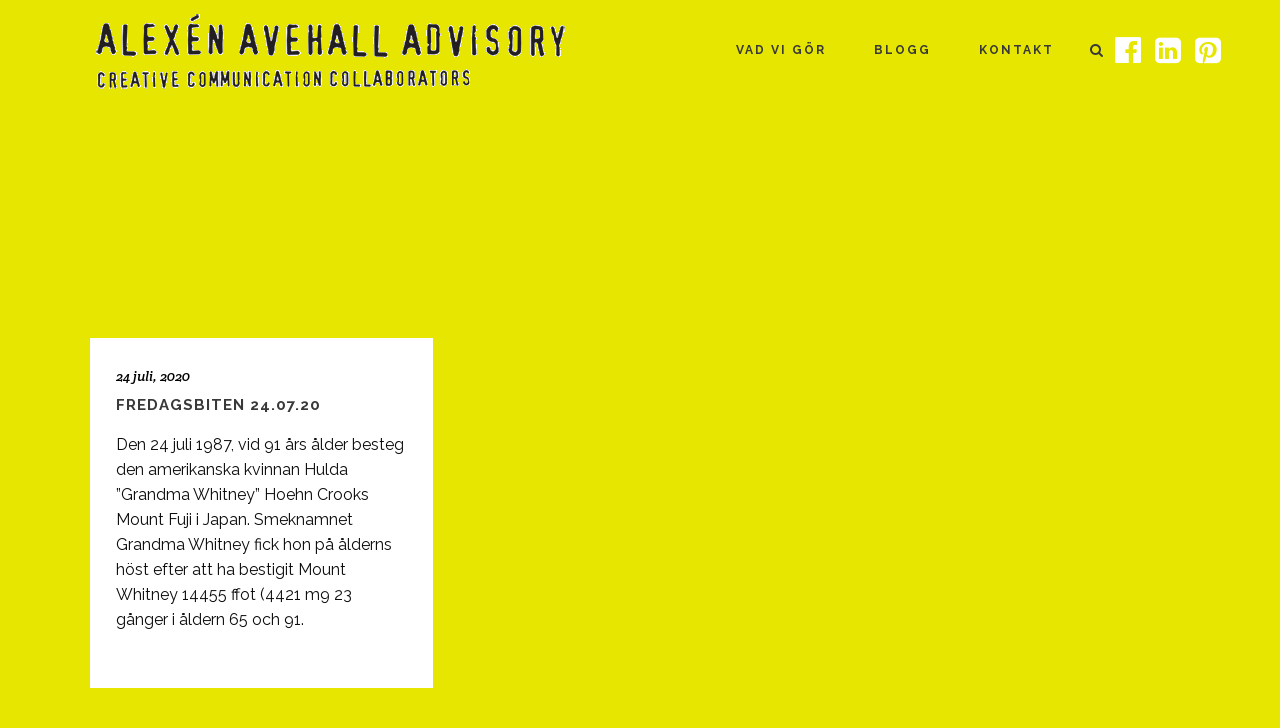

--- FILE ---
content_type: text/html; charset=UTF-8
request_url: https://www.alexenavehall.se/tag/arnenaess/
body_size: 10956
content:
<!DOCTYPE html>
<html lang="sv-SE">
<head>
	<meta charset="UTF-8"/>
	
	<link rel="profile" href="https://gmpg.org/xfn/11"/>
		
				<meta name=viewport content="width=device-width,initial-scale=1,user-scalable=no">
					<link rel="shortcut icon" type="image/x-icon" href="https://www.alexenavehall.se/wp-content/uploads/2018/01/AAAfavicon.jpg">
			<link rel="apple-touch-icon" href="https://www.alexenavehall.se/wp-content/uploads/2018/01/AAAfavicon.jpg"/>
			
		<script type="text/javascript">function theChampLoadEvent(e){var t=window.onload;if(typeof window.onload!="function"){window.onload=e}else{window.onload=function(){t();e()}}}</script>
		<script type="text/javascript">var theChampDefaultLang = 'sv_SE', theChampCloseIconPath = 'https://www.alexenavehall.se/wp-content/plugins/super-socializer/images/close.png';</script>
		<script>var theChampSiteUrl = 'https://www.alexenavehall.se', theChampVerified = 0, theChampEmailPopup = 0, heateorSsMoreSharePopupSearchText = 'Search';</script>
			<script> var theChampFBKey = '', theChampFBLang = 'sv_SE', theChampFbLikeMycred = 0, theChampSsga = 0, theChampCommentNotification = 0, theChampHeateorFcmRecentComments = 0, theChampFbIosLogin = 0; </script>
						<script type="text/javascript">var theChampFBCommentUrl = 'https://www.alexenavehall.se/2020/07/24/fredagsbiten-24-07-20/'; var theChampFBCommentColor = ''; var theChampFBCommentNumPosts = ''; var theChampFBCommentWidth = '100%'; var theChampFBCommentOrderby = ''; var theChampCommentingTabs = "wordpress,facebook,disqus", theChampGpCommentsUrl = 'https://www.alexenavehall.se/2020/07/24/fredagsbiten-24-07-20/', theChampDisqusShortname = '', theChampScEnabledTabs = 'wordpress,fb', theChampScLabel = 'Leave a reply', theChampScTabLabels = {"wordpress":"Default Comments (0)","fb":"Facebook Comments","disqus":"Disqus Comments"}, theChampGpCommentsWidth = 0, theChampCommentingId = 'respond'</script>
						<script> var theChampSharingAjaxUrl = 'https://www.alexenavehall.se/wp-admin/admin-ajax.php', heateorSsFbMessengerAPI = 'https://www.facebook.com/dialog/send?app_id=595489497242932&display=popup&link=%encoded_post_url%&redirect_uri=%encoded_post_url%',heateorSsWhatsappShareAPI = 'web', heateorSsUrlCountFetched = [], heateorSsSharesText = 'Shares', heateorSsShareText = 'Share', theChampPluginIconPath = 'https://www.alexenavehall.se/wp-content/plugins/super-socializer/images/logo.png', theChampSaveSharesLocally = 0, theChampHorizontalSharingCountEnable = 0, theChampVerticalSharingCountEnable = 0, theChampSharingOffset = -10, theChampCounterOffset = -10, theChampMobileStickySharingEnabled = 1, heateorSsCopyLinkMessage = "Link copied.";
		var heateorSsHorSharingShortUrl = "https://www.alexenavehall.se/2020/07/24/fredagsbiten-24-07-20/";		</script>
			<style type="text/css">
						.the_champ_button_instagram span.the_champ_svg,a.the_champ_instagram span.the_champ_svg{background:radial-gradient(circle at 30% 107%,#fdf497 0,#fdf497 5%,#fd5949 45%,#d6249f 60%,#285aeb 90%)}
					.the_champ_horizontal_sharing .the_champ_svg,.heateor_ss_standard_follow_icons_container .the_champ_svg{
					color: #fff;
				border-width: 0px;
		border-style: solid;
		border-color: transparent;
	}
		.the_champ_horizontal_sharing .theChampTCBackground{
		color:#666;
	}
		.the_champ_horizontal_sharing span.the_champ_svg:hover,.heateor_ss_standard_follow_icons_container span.the_champ_svg:hover{
				border-color: transparent;
	}
		.the_champ_vertical_sharing span.the_champ_svg,.heateor_ss_floating_follow_icons_container span.the_champ_svg{
					color: #fff;
				border-width: 0px;
		border-style: solid;
		border-color: transparent;
	}
		.the_champ_vertical_sharing .theChampTCBackground{
		color:#666;
	}
		.the_champ_vertical_sharing span.the_champ_svg:hover,.heateor_ss_floating_follow_icons_container span.the_champ_svg:hover{
						border-color: transparent;
		}
	@media screen and (max-width:783px){.the_champ_vertical_sharing{display:none!important}}div.heateor_ss_mobile_footer{display:none;}@media screen and (max-width:783px){div.the_champ_bottom_sharing div.the_champ_sharing_ul .theChampTCBackground{width:100%!important;background-color:white}div.the_champ_bottom_sharing{width:100%!important;left:0!important;}div.the_champ_bottom_sharing a{width:25% !important;margin:0!important;padding:0!important;}div.the_champ_bottom_sharing .the_champ_svg{width:100%!important;}div.the_champ_bottom_sharing div.theChampTotalShareCount{font-size:.7em!important;line-height:28px!important}div.the_champ_bottom_sharing div.theChampTotalShareText{font-size:.5em!important;line-height:0px!important}div.heateor_ss_mobile_footer{display:block;height:40px;}.the_champ_bottom_sharing{padding:0!important;display:block!important;width: auto!important;bottom:-2px!important;top: auto!important;}.the_champ_bottom_sharing .the_champ_square_count{line-height: inherit;}.the_champ_bottom_sharing .theChampSharingArrow{display:none;}.the_champ_bottom_sharing .theChampTCBackground{margin-right: 1.1em !important}}</style>
	<meta name='robots' content='index, follow, max-image-preview:large, max-snippet:-1, max-video-preview:-1' />

	<!-- This site is optimized with the Yoast SEO plugin v24.5 - https://yoast.com/wordpress/plugins/seo/ -->
	<title>#arnenaess-arkiv - AAACCC</title>
	<link rel="canonical" href="https://www.alexenavehall.se/tag/arnenaess/" />
	<meta property="og:locale" content="sv_SE" />
	<meta property="og:type" content="article" />
	<meta property="og:title" content="#arnenaess-arkiv - AAACCC" />
	<meta property="og:url" content="https://www.alexenavehall.se/tag/arnenaess/" />
	<meta property="og:site_name" content="AAACCC" />
	<meta property="og:image" content="https://www.alexenavehall.se/wp-content/uploads/2015/03/aaaccc1.png" />
	<!-- / Yoast SEO plugin. -->


<link rel='dns-prefetch' href='//fonts.googleapis.com' />
<link rel="alternate" type="application/rss+xml" title="AAACCC &raquo; Webbflöde" href="https://www.alexenavehall.se/feed/" />
<link rel="alternate" type="application/rss+xml" title="AAACCC &raquo; Kommentarsflöde" href="https://www.alexenavehall.se/comments/feed/" />
<link rel="alternate" type="application/rss+xml" title="AAACCC &raquo; etikettflöde för #arnenaess" href="https://www.alexenavehall.se/tag/arnenaess/feed/" />
<script type="text/javascript">
/* <![CDATA[ */
window._wpemojiSettings = {"baseUrl":"https:\/\/s.w.org\/images\/core\/emoji\/15.0.3\/72x72\/","ext":".png","svgUrl":"https:\/\/s.w.org\/images\/core\/emoji\/15.0.3\/svg\/","svgExt":".svg","source":{"concatemoji":"https:\/\/www.alexenavehall.se\/wp-includes\/js\/wp-emoji-release.min.js?ver=6.5.7"}};
/*! This file is auto-generated */
!function(i,n){var o,s,e;function c(e){try{var t={supportTests:e,timestamp:(new Date).valueOf()};sessionStorage.setItem(o,JSON.stringify(t))}catch(e){}}function p(e,t,n){e.clearRect(0,0,e.canvas.width,e.canvas.height),e.fillText(t,0,0);var t=new Uint32Array(e.getImageData(0,0,e.canvas.width,e.canvas.height).data),r=(e.clearRect(0,0,e.canvas.width,e.canvas.height),e.fillText(n,0,0),new Uint32Array(e.getImageData(0,0,e.canvas.width,e.canvas.height).data));return t.every(function(e,t){return e===r[t]})}function u(e,t,n){switch(t){case"flag":return n(e,"\ud83c\udff3\ufe0f\u200d\u26a7\ufe0f","\ud83c\udff3\ufe0f\u200b\u26a7\ufe0f")?!1:!n(e,"\ud83c\uddfa\ud83c\uddf3","\ud83c\uddfa\u200b\ud83c\uddf3")&&!n(e,"\ud83c\udff4\udb40\udc67\udb40\udc62\udb40\udc65\udb40\udc6e\udb40\udc67\udb40\udc7f","\ud83c\udff4\u200b\udb40\udc67\u200b\udb40\udc62\u200b\udb40\udc65\u200b\udb40\udc6e\u200b\udb40\udc67\u200b\udb40\udc7f");case"emoji":return!n(e,"\ud83d\udc26\u200d\u2b1b","\ud83d\udc26\u200b\u2b1b")}return!1}function f(e,t,n){var r="undefined"!=typeof WorkerGlobalScope&&self instanceof WorkerGlobalScope?new OffscreenCanvas(300,150):i.createElement("canvas"),a=r.getContext("2d",{willReadFrequently:!0}),o=(a.textBaseline="top",a.font="600 32px Arial",{});return e.forEach(function(e){o[e]=t(a,e,n)}),o}function t(e){var t=i.createElement("script");t.src=e,t.defer=!0,i.head.appendChild(t)}"undefined"!=typeof Promise&&(o="wpEmojiSettingsSupports",s=["flag","emoji"],n.supports={everything:!0,everythingExceptFlag:!0},e=new Promise(function(e){i.addEventListener("DOMContentLoaded",e,{once:!0})}),new Promise(function(t){var n=function(){try{var e=JSON.parse(sessionStorage.getItem(o));if("object"==typeof e&&"number"==typeof e.timestamp&&(new Date).valueOf()<e.timestamp+604800&&"object"==typeof e.supportTests)return e.supportTests}catch(e){}return null}();if(!n){if("undefined"!=typeof Worker&&"undefined"!=typeof OffscreenCanvas&&"undefined"!=typeof URL&&URL.createObjectURL&&"undefined"!=typeof Blob)try{var e="postMessage("+f.toString()+"("+[JSON.stringify(s),u.toString(),p.toString()].join(",")+"));",r=new Blob([e],{type:"text/javascript"}),a=new Worker(URL.createObjectURL(r),{name:"wpTestEmojiSupports"});return void(a.onmessage=function(e){c(n=e.data),a.terminate(),t(n)})}catch(e){}c(n=f(s,u,p))}t(n)}).then(function(e){for(var t in e)n.supports[t]=e[t],n.supports.everything=n.supports.everything&&n.supports[t],"flag"!==t&&(n.supports.everythingExceptFlag=n.supports.everythingExceptFlag&&n.supports[t]);n.supports.everythingExceptFlag=n.supports.everythingExceptFlag&&!n.supports.flag,n.DOMReady=!1,n.readyCallback=function(){n.DOMReady=!0}}).then(function(){return e}).then(function(){var e;n.supports.everything||(n.readyCallback(),(e=n.source||{}).concatemoji?t(e.concatemoji):e.wpemoji&&e.twemoji&&(t(e.twemoji),t(e.wpemoji)))}))}((window,document),window._wpemojiSettings);
/* ]]> */
</script>
<style id='wp-emoji-styles-inline-css' type='text/css'>

	img.wp-smiley, img.emoji {
		display: inline !important;
		border: none !important;
		box-shadow: none !important;
		height: 1em !important;
		width: 1em !important;
		margin: 0 0.07em !important;
		vertical-align: -0.1em !important;
		background: none !important;
		padding: 0 !important;
	}
</style>
<link rel='stylesheet' id='wp-block-library-css' href='https://www.alexenavehall.se/wp-includes/css/dist/block-library/style.min.css?ver=6.5.7' type='text/css' media='all' />
<style id='classic-theme-styles-inline-css' type='text/css'>
/*! This file is auto-generated */
.wp-block-button__link{color:#fff;background-color:#32373c;border-radius:9999px;box-shadow:none;text-decoration:none;padding:calc(.667em + 2px) calc(1.333em + 2px);font-size:1.125em}.wp-block-file__button{background:#32373c;color:#fff;text-decoration:none}
</style>
<style id='global-styles-inline-css' type='text/css'>
body{--wp--preset--color--black: #000000;--wp--preset--color--cyan-bluish-gray: #abb8c3;--wp--preset--color--white: #ffffff;--wp--preset--color--pale-pink: #f78da7;--wp--preset--color--vivid-red: #cf2e2e;--wp--preset--color--luminous-vivid-orange: #ff6900;--wp--preset--color--luminous-vivid-amber: #fcb900;--wp--preset--color--light-green-cyan: #7bdcb5;--wp--preset--color--vivid-green-cyan: #00d084;--wp--preset--color--pale-cyan-blue: #8ed1fc;--wp--preset--color--vivid-cyan-blue: #0693e3;--wp--preset--color--vivid-purple: #9b51e0;--wp--preset--gradient--vivid-cyan-blue-to-vivid-purple: linear-gradient(135deg,rgba(6,147,227,1) 0%,rgb(155,81,224) 100%);--wp--preset--gradient--light-green-cyan-to-vivid-green-cyan: linear-gradient(135deg,rgb(122,220,180) 0%,rgb(0,208,130) 100%);--wp--preset--gradient--luminous-vivid-amber-to-luminous-vivid-orange: linear-gradient(135deg,rgba(252,185,0,1) 0%,rgba(255,105,0,1) 100%);--wp--preset--gradient--luminous-vivid-orange-to-vivid-red: linear-gradient(135deg,rgba(255,105,0,1) 0%,rgb(207,46,46) 100%);--wp--preset--gradient--very-light-gray-to-cyan-bluish-gray: linear-gradient(135deg,rgb(238,238,238) 0%,rgb(169,184,195) 100%);--wp--preset--gradient--cool-to-warm-spectrum: linear-gradient(135deg,rgb(74,234,220) 0%,rgb(151,120,209) 20%,rgb(207,42,186) 40%,rgb(238,44,130) 60%,rgb(251,105,98) 80%,rgb(254,248,76) 100%);--wp--preset--gradient--blush-light-purple: linear-gradient(135deg,rgb(255,206,236) 0%,rgb(152,150,240) 100%);--wp--preset--gradient--blush-bordeaux: linear-gradient(135deg,rgb(254,205,165) 0%,rgb(254,45,45) 50%,rgb(107,0,62) 100%);--wp--preset--gradient--luminous-dusk: linear-gradient(135deg,rgb(255,203,112) 0%,rgb(199,81,192) 50%,rgb(65,88,208) 100%);--wp--preset--gradient--pale-ocean: linear-gradient(135deg,rgb(255,245,203) 0%,rgb(182,227,212) 50%,rgb(51,167,181) 100%);--wp--preset--gradient--electric-grass: linear-gradient(135deg,rgb(202,248,128) 0%,rgb(113,206,126) 100%);--wp--preset--gradient--midnight: linear-gradient(135deg,rgb(2,3,129) 0%,rgb(40,116,252) 100%);--wp--preset--font-size--small: 13px;--wp--preset--font-size--medium: 20px;--wp--preset--font-size--large: 36px;--wp--preset--font-size--x-large: 42px;--wp--preset--spacing--20: 0.44rem;--wp--preset--spacing--30: 0.67rem;--wp--preset--spacing--40: 1rem;--wp--preset--spacing--50: 1.5rem;--wp--preset--spacing--60: 2.25rem;--wp--preset--spacing--70: 3.38rem;--wp--preset--spacing--80: 5.06rem;--wp--preset--shadow--natural: 6px 6px 9px rgba(0, 0, 0, 0.2);--wp--preset--shadow--deep: 12px 12px 50px rgba(0, 0, 0, 0.4);--wp--preset--shadow--sharp: 6px 6px 0px rgba(0, 0, 0, 0.2);--wp--preset--shadow--outlined: 6px 6px 0px -3px rgba(255, 255, 255, 1), 6px 6px rgba(0, 0, 0, 1);--wp--preset--shadow--crisp: 6px 6px 0px rgba(0, 0, 0, 1);}:where(.is-layout-flex){gap: 0.5em;}:where(.is-layout-grid){gap: 0.5em;}body .is-layout-flex{display: flex;}body .is-layout-flex{flex-wrap: wrap;align-items: center;}body .is-layout-flex > *{margin: 0;}body .is-layout-grid{display: grid;}body .is-layout-grid > *{margin: 0;}:where(.wp-block-columns.is-layout-flex){gap: 2em;}:where(.wp-block-columns.is-layout-grid){gap: 2em;}:where(.wp-block-post-template.is-layout-flex){gap: 1.25em;}:where(.wp-block-post-template.is-layout-grid){gap: 1.25em;}.has-black-color{color: var(--wp--preset--color--black) !important;}.has-cyan-bluish-gray-color{color: var(--wp--preset--color--cyan-bluish-gray) !important;}.has-white-color{color: var(--wp--preset--color--white) !important;}.has-pale-pink-color{color: var(--wp--preset--color--pale-pink) !important;}.has-vivid-red-color{color: var(--wp--preset--color--vivid-red) !important;}.has-luminous-vivid-orange-color{color: var(--wp--preset--color--luminous-vivid-orange) !important;}.has-luminous-vivid-amber-color{color: var(--wp--preset--color--luminous-vivid-amber) !important;}.has-light-green-cyan-color{color: var(--wp--preset--color--light-green-cyan) !important;}.has-vivid-green-cyan-color{color: var(--wp--preset--color--vivid-green-cyan) !important;}.has-pale-cyan-blue-color{color: var(--wp--preset--color--pale-cyan-blue) !important;}.has-vivid-cyan-blue-color{color: var(--wp--preset--color--vivid-cyan-blue) !important;}.has-vivid-purple-color{color: var(--wp--preset--color--vivid-purple) !important;}.has-black-background-color{background-color: var(--wp--preset--color--black) !important;}.has-cyan-bluish-gray-background-color{background-color: var(--wp--preset--color--cyan-bluish-gray) !important;}.has-white-background-color{background-color: var(--wp--preset--color--white) !important;}.has-pale-pink-background-color{background-color: var(--wp--preset--color--pale-pink) !important;}.has-vivid-red-background-color{background-color: var(--wp--preset--color--vivid-red) !important;}.has-luminous-vivid-orange-background-color{background-color: var(--wp--preset--color--luminous-vivid-orange) !important;}.has-luminous-vivid-amber-background-color{background-color: var(--wp--preset--color--luminous-vivid-amber) !important;}.has-light-green-cyan-background-color{background-color: var(--wp--preset--color--light-green-cyan) !important;}.has-vivid-green-cyan-background-color{background-color: var(--wp--preset--color--vivid-green-cyan) !important;}.has-pale-cyan-blue-background-color{background-color: var(--wp--preset--color--pale-cyan-blue) !important;}.has-vivid-cyan-blue-background-color{background-color: var(--wp--preset--color--vivid-cyan-blue) !important;}.has-vivid-purple-background-color{background-color: var(--wp--preset--color--vivid-purple) !important;}.has-black-border-color{border-color: var(--wp--preset--color--black) !important;}.has-cyan-bluish-gray-border-color{border-color: var(--wp--preset--color--cyan-bluish-gray) !important;}.has-white-border-color{border-color: var(--wp--preset--color--white) !important;}.has-pale-pink-border-color{border-color: var(--wp--preset--color--pale-pink) !important;}.has-vivid-red-border-color{border-color: var(--wp--preset--color--vivid-red) !important;}.has-luminous-vivid-orange-border-color{border-color: var(--wp--preset--color--luminous-vivid-orange) !important;}.has-luminous-vivid-amber-border-color{border-color: var(--wp--preset--color--luminous-vivid-amber) !important;}.has-light-green-cyan-border-color{border-color: var(--wp--preset--color--light-green-cyan) !important;}.has-vivid-green-cyan-border-color{border-color: var(--wp--preset--color--vivid-green-cyan) !important;}.has-pale-cyan-blue-border-color{border-color: var(--wp--preset--color--pale-cyan-blue) !important;}.has-vivid-cyan-blue-border-color{border-color: var(--wp--preset--color--vivid-cyan-blue) !important;}.has-vivid-purple-border-color{border-color: var(--wp--preset--color--vivid-purple) !important;}.has-vivid-cyan-blue-to-vivid-purple-gradient-background{background: var(--wp--preset--gradient--vivid-cyan-blue-to-vivid-purple) !important;}.has-light-green-cyan-to-vivid-green-cyan-gradient-background{background: var(--wp--preset--gradient--light-green-cyan-to-vivid-green-cyan) !important;}.has-luminous-vivid-amber-to-luminous-vivid-orange-gradient-background{background: var(--wp--preset--gradient--luminous-vivid-amber-to-luminous-vivid-orange) !important;}.has-luminous-vivid-orange-to-vivid-red-gradient-background{background: var(--wp--preset--gradient--luminous-vivid-orange-to-vivid-red) !important;}.has-very-light-gray-to-cyan-bluish-gray-gradient-background{background: var(--wp--preset--gradient--very-light-gray-to-cyan-bluish-gray) !important;}.has-cool-to-warm-spectrum-gradient-background{background: var(--wp--preset--gradient--cool-to-warm-spectrum) !important;}.has-blush-light-purple-gradient-background{background: var(--wp--preset--gradient--blush-light-purple) !important;}.has-blush-bordeaux-gradient-background{background: var(--wp--preset--gradient--blush-bordeaux) !important;}.has-luminous-dusk-gradient-background{background: var(--wp--preset--gradient--luminous-dusk) !important;}.has-pale-ocean-gradient-background{background: var(--wp--preset--gradient--pale-ocean) !important;}.has-electric-grass-gradient-background{background: var(--wp--preset--gradient--electric-grass) !important;}.has-midnight-gradient-background{background: var(--wp--preset--gradient--midnight) !important;}.has-small-font-size{font-size: var(--wp--preset--font-size--small) !important;}.has-medium-font-size{font-size: var(--wp--preset--font-size--medium) !important;}.has-large-font-size{font-size: var(--wp--preset--font-size--large) !important;}.has-x-large-font-size{font-size: var(--wp--preset--font-size--x-large) !important;}
.wp-block-navigation a:where(:not(.wp-element-button)){color: inherit;}
:where(.wp-block-post-template.is-layout-flex){gap: 1.25em;}:where(.wp-block-post-template.is-layout-grid){gap: 1.25em;}
:where(.wp-block-columns.is-layout-flex){gap: 2em;}:where(.wp-block-columns.is-layout-grid){gap: 2em;}
.wp-block-pullquote{font-size: 1.5em;line-height: 1.6;}
</style>
<link rel='stylesheet' id='si_style-css' href='https://www.alexenavehall.se/wp-content/plugins/AAA-social%20icons/socialicons.css?ver=1516449620' type='text/css' media='all' />
<link rel='stylesheet' id='aaa-recent-posts-style-css' href='https://www.alexenavehall.se/wp-content/plugins/aaa_recent_posts/aaa_recent-posts.css?ver=6.5.7' type='text/css' media='all' />
<link rel='stylesheet' id='contact-form-7-css' href='https://www.alexenavehall.se/wp-content/plugins/contact-form-7/includes/css/styles.css?ver=5.9.8' type='text/css' media='all' />
<link rel='stylesheet' id='mediaelement-css' href='https://www.alexenavehall.se/wp-includes/js/mediaelement/mediaelementplayer-legacy.min.css?ver=4.2.17' type='text/css' media='all' />
<link rel='stylesheet' id='wp-mediaelement-css' href='https://www.alexenavehall.se/wp-includes/js/mediaelement/wp-mediaelement.min.css?ver=6.5.7' type='text/css' media='all' />
<link rel='stylesheet' id='stockholm-default-style-css' href='https://www.alexenavehall.se/wp-content/themes/stockholm/style.css?ver=6.5.7' type='text/css' media='all' />
<link rel='stylesheet' id='stockholm-font-awesome-css' href='https://www.alexenavehall.se/wp-content/themes/stockholm/framework/modules/icons/font-awesome/css/font-awesome.min.css?ver=6.5.7' type='text/css' media='all' />
<link rel='stylesheet' id='elegant-icons-css' href='https://www.alexenavehall.se/wp-content/themes/stockholm/framework/modules/icons/elegant-icons/style.min.css?ver=6.5.7' type='text/css' media='all' />
<link rel='stylesheet' id='linear-icons-css' href='https://www.alexenavehall.se/wp-content/themes/stockholm/framework/modules/icons/linear-icons/style.min.css?ver=6.5.7' type='text/css' media='all' />
<link rel='stylesheet' id='linea-icons-css' href='https://www.alexenavehall.se/wp-content/themes/stockholm/framework/modules/icons/linea-icons/style.min.css?ver=6.5.7' type='text/css' media='all' />
<link rel='stylesheet' id='ion-icons-css' href='https://www.alexenavehall.se/wp-content/themes/stockholm/framework/modules/icons/ion-icons/style.min.css?ver=6.5.7' type='text/css' media='all' />
<link rel='stylesheet' id='stockholm-stylesheet-css' href='https://www.alexenavehall.se/wp-content/themes/stockholm/css/stylesheet.min.css?ver=6.5.7' type='text/css' media='all' />
<link rel='stylesheet' id='stockholm-webkit-css' href='https://www.alexenavehall.se/wp-content/themes/stockholm/css/webkit_stylesheet.css?ver=6.5.7' type='text/css' media='all' />
<link rel='stylesheet' id='stockholm-style-dynamic-css' href='https://www.alexenavehall.se/wp-content/themes/stockholm/css/style_dynamic.css?ver=1648070472' type='text/css' media='all' />
<link rel='stylesheet' id='stockholm-responsive-css' href='https://www.alexenavehall.se/wp-content/themes/stockholm/css/responsive.min.css?ver=6.5.7' type='text/css' media='all' />
<link rel='stylesheet' id='stockholm-style-dynamic-responsive-css' href='https://www.alexenavehall.se/wp-content/themes/stockholm/css/style_dynamic_responsive.css?ver=1648070472' type='text/css' media='all' />
<link rel='stylesheet' id='js_composer_front-css' href='https://www.alexenavehall.se/wp-content/plugins/js_composer/assets/css/js_composer.min.css?ver=6.5.0' type='text/css' media='all' />
<link rel='stylesheet' id='stockholm-google-fonts-css' href='https://fonts.googleapis.com/css?family=Raleway%3A100%2C100i%2C200%2C200i%2C300%2C300i%2C400%2C400i%2C500%2C500i%2C600%2C600i%2C700%2C700i%2C800%2C800i%2C900%2C900i%7CCrete+Round%3A100%2C100i%2C200%2C200i%2C300%2C300i%2C400%2C400i%2C500%2C500i%2C600%2C600i%2C700%2C700i%2C800%2C800i%2C900%2C900i&#038;subset=latin%2Clatin-ext&#038;ver=1.0.0' type='text/css' media='all' />
<link rel='stylesheet' id='the_champ_frontend_css-css' href='https://www.alexenavehall.se/wp-content/plugins/super-socializer/css/front.css?ver=7.14.5' type='text/css' media='all' />
<script type="text/javascript" src="https://www.alexenavehall.se/wp-includes/js/jquery/jquery.min.js?ver=3.7.1" id="jquery-core-js"></script>
<script type="text/javascript" src="https://www.alexenavehall.se/wp-includes/js/jquery/jquery-migrate.min.js?ver=3.4.1" id="jquery-migrate-js"></script>
<script type="text/javascript" id="si_script-js-extra">
/* <![CDATA[ */
var si_settings = {"links":{"si_facebook":"https:\/\/www.facebook.com\/Alex%C3%A9n-Avehall-Advisory-Creative-Communication-Collaborators-263200133878265\/","si_linkedin":"https:\/\/www.linkedin.com\/company\/5341030\/","si_pinterest":"https:\/\/www.pinterest.se\/daveranshall\/alex%C3%A9n-avehall-advisory\/"}};
/* ]]> */
</script>
<script type="text/javascript" src="https://www.alexenavehall.se/wp-content/plugins/AAA-social%20icons/socialicons.js?ver=1515009814" id="si_script-js"></script>
<script type="text/javascript" src="https://www.alexenavehall.se/wp-content/themes/stockholm/js/plugins/hammer.min.js?ver=1" id="hammer-js"></script>
<script type="text/javascript" src="https://www.alexenavehall.se/wp-content/themes/stockholm/js/plugins/virtual-scroll.min.js?ver=1" id="virtual-scroll-js"></script>
<link rel="https://api.w.org/" href="https://www.alexenavehall.se/wp-json/" /><link rel="alternate" type="application/json" href="https://www.alexenavehall.se/wp-json/wp/v2/tags/498" /><link rel="EditURI" type="application/rsd+xml" title="RSD" href="https://www.alexenavehall.se/xmlrpc.php?rsd" />
<meta name="generator" content="WordPress 6.5.7" />
<meta name="generator" content="Powered by WPBakery Page Builder - drag and drop page builder for WordPress."/>
<noscript><style> .wpb_animate_when_almost_visible { opacity: 1; }</style></noscript></head>
<body data-rsssl=1 class="archive tag tag-arnenaess tag-498 stockholm-core-2.1.6 select-theme-ver-7.5 ajax_fade page_not_loaded  qode_menu_ wpb-js-composer js-comp-ver-6.5.0 vc_responsive">
		<div class="wrapper">
		<div class="wrapper_inner">
						<a id='back_to_top' href='#'>
				<span class="fa-stack">
					<i class="fa fa-angle-up"></i>				</span>
			</a>
			<header class="page_header scrolled_not_transparent  regular">
				
		<div class="header_inner clearfix">
				<form role="search" id="searchform" action="https://www.alexenavehall.se/" class="qode_search_form" method="get">
				<div class="container">
			<div class="container_inner clearfix">
								<i class="fa fa-search"></i>
				<input type="text" placeholder="Search" name="s" class="qode_search_field" autocomplete="off"/>
				<input type="submit" value="Import"/>
				<div class="qode_search_close">
					<a href="#"><i class="fa fa-times"></i></a>
				</div>
							</div>
		</div>
		</form>
			
			<div class="header_top_bottom_holder">
								
				<div class="header_bottom clearfix" >
										<div class="container">
						<div class="container_inner clearfix" >
																					<div class="header_inner_left">
																	<div class="mobile_menu_button"><span><i class="fa fa-bars"></i></span></div>
								<div class="logo_wrapper">
									<div class="q_logo">
										<a href="https://www.alexenavehall.se/">
	<img class="normal" src="https://www.alexenavehall.se/wp-content/uploads/2018/01/logga1-3.png" alt="Logo"/>
<img class="light" src="https://demo.select-themes.com/stockholm1/wp-content/uploads/2014/08/demo1-logo-light.png" alt="Logo"/>
<img class="dark" src="https://demo.select-themes.com/stockholm1/wp-content/uploads/2014/10/logo1.png" alt="Logo"/>
	
	<img class="sticky" src="https://demo.select-themes.com/stockholm1/wp-content/uploads/2014/10/logo1.png" alt="Logo"/>
	
	</a>									</div>
																	</div>
																
                                							</div>
																																							<div class="header_inner_right">
										<div class="side_menu_button_wrapper right">
																																	<div class="side_menu_button">
													<a class="search_button from_window_top" href="javascript:void(0)">
		<i class="fa fa-search"></i>	</a>
																																			</div>
										</div>
									</div>
																                                                                    <nav class="main_menu drop_down   right">
                                        <ul id="menu-huvudmeny" class=""><li id="nav-menu-item-933" class="menu-item menu-item-type-custom menu-item-object-custom menu-item-home  narrow"><a href="https://www.alexenavehall.se/#vad-vi-gor" class=""><i class="menu_icon fa blank"></i><span class="menu-text">Vad vi gör</span><span class="plus"></span></a></li>
<li id="nav-menu-item-879" class="menu-item menu-item-type-post_type menu-item-object-page current_page_parent  narrow"><a href="https://www.alexenavehall.se/blogg/" class=""><i class="menu_icon fa blank"></i><span class="menu-text">Blogg</span><span class="plus"></span></a></li>
<li id="nav-menu-item-974" class="menu-item menu-item-type-custom menu-item-object-custom menu-item-home  narrow"><a href="https://www.alexenavehall.se/#kontakt" class=""><i class="menu_icon fa blank"></i><span class="menu-text">Kontakt</span><span class="plus"></span></a></li>
</ul>                                    </nav>
                                																																							<nav class="mobile_menu">
			<ul id="menu-huvudmeny-1" class=""><li id="mobile-menu-item-933" class="menu-item menu-item-type-custom menu-item-object-custom menu-item-home "><a href="https://www.alexenavehall.se/#vad-vi-gor" class=""><span>Vad vi gör</span></a><span class="mobile_arrow"><i class="fa fa-angle-right"></i><i class="fa fa-angle-down"></i></span></li>
<li id="mobile-menu-item-879" class="menu-item menu-item-type-post_type menu-item-object-page current_page_parent "><a href="https://www.alexenavehall.se/blogg/" class=""><span>Blogg</span></a><span class="mobile_arrow"><i class="fa fa-angle-right"></i><i class="fa fa-angle-down"></i></span></li>
<li id="mobile-menu-item-974" class="menu-item menu-item-type-custom menu-item-object-custom menu-item-home "><a href="https://www.alexenavehall.se/#kontakt" class=""><span>Kontakt</span></a><span class="mobile_arrow"><i class="fa fa-angle-right"></i><i class="fa fa-angle-down"></i></span></li>
</ul></nav>								
															</div>
						</div>
											</div>
				</div>
			</div>
	</header>
			
			<div class="content content_top_margin_none">
							<div class="meta">
								
				<span id="qode_page_id">-1</span>
				<div class="body_classes">archive,tag,tag-arnenaess,tag-498,stockholm-core-2.1.6,select-theme-ver-7.5,ajax_fade,page_not_loaded,,qode_menu_,wpb-js-composer js-comp-ver-6.5.0,vc_responsive</div>
			</div>
						
				<div class="content_inner">
										
										<div class="container">
		<div class="container_inner default_template_holder clearfix">
														<div class="blog_holder masonry masonry_infinite_scroll ">
				<article id="post-2347" class="post-2347 post type-post status-publish format-video hentry category-okategoriserade tag-aaaccc tag-aintnomouintainhighenough-marvingaye tag-arnenaess tag-asfird tag-dianaross tag-fredagsbiten tag-simpson tag-tammiiterell post_format-post-format-video">
			<div class="post_image">
					<iframe src="https://www.youtube.com/embed/IC5PL0XImjw?wmode=transparent" wmode="Opaque" frameborder="0" width="1300" height="731" allowfullscreen></iframe>
			</div>
			<div class="post_text">
				<div class="post_text_inner">
					<div class="post_info">
							<span class="time">
		<span>24 juli, 2020</span>
	</span>
					</div>
					<h4 class="qodef-post-title">
		<a href="https://www.alexenavehall.se/2020/07/24/fredagsbiten-24-07-20/"> Fredagsbiten 24.07.20 </a></h4>					<p class="post_excerpt">Den 24 juli 1987, vid 91 års ålder besteg den amerikanska kvinnan Hulda ”Grandma Whitney” Hoehn Crooks Mount Fuji i Japan. Smeknamnet Grandma Whitney fick hon på ålderns höst efter att ha bestigit Mount Whitney 14455 ffot (4421 m9 23 gånger i åldern 65 och 91.</p>					<div class="post_author_holder">
											</div>
				</div>
			</div>
		</article>

									</div>
		<div class="blog_infinite_scroll_button">
			<span rel="1"></span>
		</div>
        <div class="qode-infinite-scroll-loading-label">Loading new posts...</div>
        <div class="qode-infinite-scroll-finished-label">No more posts</div>
										</div>
			</div>
		</div>
	</div>
</div>
</div>
</div>
</div>
</div>
	<div id="fb-root"></div>
	<script type="text/javascript" src="https://www.alexenavehall.se/wp-includes/js/dist/vendor/wp-polyfill-inert.min.js?ver=3.1.2" id="wp-polyfill-inert-js"></script>
<script type="text/javascript" src="https://www.alexenavehall.se/wp-includes/js/dist/vendor/regenerator-runtime.min.js?ver=0.14.0" id="regenerator-runtime-js"></script>
<script type="text/javascript" src="https://www.alexenavehall.se/wp-includes/js/dist/vendor/wp-polyfill.min.js?ver=3.15.0" id="wp-polyfill-js"></script>
<script type="text/javascript" src="https://www.alexenavehall.se/wp-includes/js/dist/hooks.min.js?ver=2810c76e705dd1a53b18" id="wp-hooks-js"></script>
<script type="text/javascript" src="https://www.alexenavehall.se/wp-includes/js/dist/i18n.min.js?ver=5e580eb46a90c2b997e6" id="wp-i18n-js"></script>
<script type="text/javascript" id="wp-i18n-js-after">
/* <![CDATA[ */
wp.i18n.setLocaleData( { 'text direction\u0004ltr': [ 'ltr' ] } );
/* ]]> */
</script>
<script type="text/javascript" src="https://www.alexenavehall.se/wp-content/plugins/contact-form-7/includes/swv/js/index.js?ver=5.9.8" id="swv-js"></script>
<script type="text/javascript" id="contact-form-7-js-extra">
/* <![CDATA[ */
var wpcf7 = {"api":{"root":"https:\/\/www.alexenavehall.se\/wp-json\/","namespace":"contact-form-7\/v1"},"cached":"1"};
/* ]]> */
</script>
<script type="text/javascript" id="contact-form-7-js-translations">
/* <![CDATA[ */
( function( domain, translations ) {
	var localeData = translations.locale_data[ domain ] || translations.locale_data.messages;
	localeData[""].domain = domain;
	wp.i18n.setLocaleData( localeData, domain );
} )( "contact-form-7", {"translation-revision-date":"2024-09-04 15:58:44+0000","generator":"GlotPress\/4.0.1","domain":"messages","locale_data":{"messages":{"":{"domain":"messages","plural-forms":"nplurals=2; plural=n != 1;","lang":"sv_SE"},"This contact form is placed in the wrong place.":["Detta kontaktformul\u00e4r \u00e4r placerat p\u00e5 fel st\u00e4lle."],"Error:":["Fel:"]}},"comment":{"reference":"includes\/js\/index.js"}} );
/* ]]> */
</script>
<script type="text/javascript" src="https://www.alexenavehall.se/wp-content/plugins/contact-form-7/includes/js/index.js?ver=5.9.8" id="contact-form-7-js"></script>
<script type="text/javascript" src="https://www.alexenavehall.se/wp-includes/js/jquery/ui/core.min.js?ver=1.13.2" id="jquery-ui-core-js"></script>
<script type="text/javascript" src="https://www.alexenavehall.se/wp-includes/js/jquery/ui/accordion.min.js?ver=1.13.2" id="jquery-ui-accordion-js"></script>
<script type="text/javascript" src="https://www.alexenavehall.se/wp-includes/js/jquery/ui/datepicker.min.js?ver=1.13.2" id="jquery-ui-datepicker-js"></script>
<script type="text/javascript" id="jquery-ui-datepicker-js-after">
/* <![CDATA[ */
jQuery(function(jQuery){jQuery.datepicker.setDefaults({"closeText":"St\u00e4ng","currentText":"Idag","monthNames":["januari","februari","mars","april","maj","juni","juli","augusti","september","oktober","november","december"],"monthNamesShort":["jan","feb","mar","apr","maj","jun","jul","aug","sep","okt","nov","dec"],"nextText":"N\u00e4sta","prevText":"F\u00f6reg\u00e5ende","dayNames":["s\u00f6ndag","m\u00e5ndag","tisdag","onsdag","torsdag","fredag","l\u00f6rdag"],"dayNamesShort":["s\u00f6n","m\u00e5n","tis","ons","tor","fre","l\u00f6r"],"dayNamesMin":["S","M","T","O","T","F","L"],"dateFormat":"d MM, yy","firstDay":1,"isRTL":false});});
/* ]]> */
</script>
<script type="text/javascript" src="https://www.alexenavehall.se/wp-includes/js/jquery/ui/effect.min.js?ver=1.13.2" id="jquery-effects-core-js"></script>
<script type="text/javascript" src="https://www.alexenavehall.se/wp-includes/js/jquery/ui/effect-fade.min.js?ver=1.13.2" id="jquery-effects-fade-js"></script>
<script type="text/javascript" src="https://www.alexenavehall.se/wp-includes/js/jquery/ui/effect-size.min.js?ver=1.13.2" id="jquery-effects-size-js"></script>
<script type="text/javascript" src="https://www.alexenavehall.se/wp-includes/js/jquery/ui/effect-scale.min.js?ver=1.13.2" id="jquery-effects-scale-js"></script>
<script type="text/javascript" src="https://www.alexenavehall.se/wp-includes/js/jquery/ui/effect-slide.min.js?ver=1.13.2" id="jquery-effects-slide-js"></script>
<script type="text/javascript" src="https://www.alexenavehall.se/wp-includes/js/jquery/ui/mouse.min.js?ver=1.13.2" id="jquery-ui-mouse-js"></script>
<script type="text/javascript" src="https://www.alexenavehall.se/wp-includes/js/jquery/ui/slider.min.js?ver=1.13.2" id="jquery-ui-slider-js"></script>
<script type="text/javascript" src="https://www.alexenavehall.se/wp-includes/js/jquery/ui/tabs.min.js?ver=1.13.2" id="jquery-ui-tabs-js"></script>
<script type="text/javascript" src="https://www.alexenavehall.se/wp-includes/js/jquery/jquery.form.min.js?ver=4.3.0" id="jquery-form-js"></script>
<script type="text/javascript" id="mediaelement-core-js-before">
/* <![CDATA[ */
var mejsL10n = {"language":"sv","strings":{"mejs.download-file":"Ladda ner fil","mejs.install-flash":"Din webbl\u00e4sare har ingen Flash-spelare aktiverad eller installerad. Aktivera ditt till\u00e4gg f\u00f6r Flash eller h\u00e4mta senaste versionen p\u00e5 https:\/\/get.adobe.com\/flashplayer\/","mejs.fullscreen":"Fullsk\u00e4rm","mejs.play":"Spela upp","mejs.pause":"Paus","mejs.time-slider":"S\u00f6kare","mejs.time-help-text":"Anv\u00e4nd v\u00e4nster\/h\u00f6ger-piltangenter f\u00f6r att hoppa en sekund, upp\/ner-piltangenter f\u00f6r att hoppa tio sekunder.","mejs.live-broadcast":"Direkts\u00e4ndning","mejs.volume-help-text":"Anv\u00e4nd upp\/ner-piltangenterna f\u00f6r att h\u00f6ja eller s\u00e4nka volymen.","mejs.unmute":"S\u00e4tt p\u00e5 ljud","mejs.mute":"Ljud av","mejs.volume-slider":"Volymkontroll","mejs.video-player":"Videospelare","mejs.audio-player":"Ljudspelare","mejs.captions-subtitles":"Textning","mejs.captions-chapters":"Kapitel","mejs.none":"Inget","mejs.afrikaans":"Afrikaans","mejs.albanian":"Albanska","mejs.arabic":"Arabiska","mejs.belarusian":"Vitryska","mejs.bulgarian":"Bulgariska","mejs.catalan":"Katalanska","mejs.chinese":"Kinesiska","mejs.chinese-simplified":"Kinesiska (f\u00f6renklad)","mejs.chinese-traditional":"Kinesiska (traditionell)","mejs.croatian":"Kroatiska","mejs.czech":"Tjeckiska","mejs.danish":"Danska","mejs.dutch":"Nederl\u00e4ndska","mejs.english":"Engelska","mejs.estonian":"Estniska","mejs.filipino":"Filippinska","mejs.finnish":"Finska","mejs.french":"Franska","mejs.galician":"Galiciska","mejs.german":"Tyska","mejs.greek":"Grekiska","mejs.haitian-creole":"Haitisk kreol","mejs.hebrew":"Hebreiska","mejs.hindi":"Hindi","mejs.hungarian":"Ungerska","mejs.icelandic":"Isl\u00e4ndska","mejs.indonesian":"Indonesiska","mejs.irish":"Iriska","mejs.italian":"Italienska","mejs.japanese":"Japanska","mejs.korean":"Koreanska","mejs.latvian":"Lettiska","mejs.lithuanian":"Litauiska","mejs.macedonian":"Makedonska","mejs.malay":"Malajiska","mejs.maltese":"Maltesiska","mejs.norwegian":"Norska","mejs.persian":"Persiska","mejs.polish":"Polska","mejs.portuguese":"Portugisiska","mejs.romanian":"Rum\u00e4nska","mejs.russian":"Ryska","mejs.serbian":"Serbiska","mejs.slovak":"Slovakiska","mejs.slovenian":"Slovenska","mejs.spanish":"Spanska","mejs.swahili":"Swahili","mejs.swedish":"Svenska","mejs.tagalog":"Tagalog","mejs.thai":"Thail\u00e4ndska","mejs.turkish":"Turkiska","mejs.ukrainian":"Ukrainska","mejs.vietnamese":"Vietnamesiska","mejs.welsh":"Kymriska","mejs.yiddish":"Jiddisch"}};
/* ]]> */
</script>
<script type="text/javascript" src="https://www.alexenavehall.se/wp-includes/js/mediaelement/mediaelement-and-player.min.js?ver=4.2.17" id="mediaelement-core-js"></script>
<script type="text/javascript" src="https://www.alexenavehall.se/wp-includes/js/mediaelement/mediaelement-migrate.min.js?ver=6.5.7" id="mediaelement-migrate-js"></script>
<script type="text/javascript" id="mediaelement-js-extra">
/* <![CDATA[ */
var _wpmejsSettings = {"pluginPath":"\/wp-includes\/js\/mediaelement\/","classPrefix":"mejs-","stretching":"responsive","audioShortcodeLibrary":"mediaelement","videoShortcodeLibrary":"mediaelement"};
/* ]]> */
</script>
<script type="text/javascript" src="https://www.alexenavehall.se/wp-includes/js/mediaelement/wp-mediaelement.min.js?ver=6.5.7" id="wp-mediaelement-js"></script>
<script type="text/javascript" src="https://www.alexenavehall.se/wp-content/themes/stockholm/js/plugins/doubletaptogo.js?ver=6.5.7" id="doubletaptogo-js"></script>
<script type="text/javascript" src="https://www.alexenavehall.se/wp-content/themes/stockholm/js/plugins/modernizr.min.js?ver=6.5.7" id="modernizr-js"></script>
<script type="text/javascript" src="https://www.alexenavehall.se/wp-content/themes/stockholm/js/plugins/jquery.appear.js?ver=6.5.7" id="appear-js"></script>
<script type="text/javascript" src="https://www.alexenavehall.se/wp-includes/js/hoverIntent.min.js?ver=1.10.2" id="hoverIntent-js"></script>
<script type="text/javascript" src="https://www.alexenavehall.se/wp-content/themes/stockholm/js/plugins/absoluteCounter.min.js?ver=6.5.7" id="absoluteCounter-js"></script>
<script type="text/javascript" src="https://www.alexenavehall.se/wp-content/themes/stockholm/js/plugins/easypiechart.js?ver=6.5.7" id="easypiechart-js"></script>
<script type="text/javascript" src="https://www.alexenavehall.se/wp-content/themes/stockholm/js/plugins/jquery.mixitup.min.js?ver=6.5.7" id="mixitup-js"></script>
<script type="text/javascript" src="https://www.alexenavehall.se/wp-content/themes/stockholm/js/plugins/jquery.nicescroll.min.js?ver=6.5.7" id="nicescroll-js"></script>
<script type="text/javascript" src="https://www.alexenavehall.se/wp-content/themes/stockholm/js/plugins/jquery.prettyPhoto.js?ver=6.5.7" id="prettyphoto-js"></script>
<script type="text/javascript" src="https://www.alexenavehall.se/wp-content/themes/stockholm/js/plugins/jquery.fitvids.js?ver=6.5.7" id="fitvids-js"></script>
<script type="text/javascript" src="https://www.alexenavehall.se/wp-content/plugins/js_composer/assets/lib/bower/flexslider/jquery.flexslider-min.js?ver=6.5.0" id="flexslider-js"></script>
<script type="text/javascript" src="https://www.alexenavehall.se/wp-content/themes/stockholm/js/plugins/infinitescroll.js?ver=6.5.7" id="infinitescroll-js"></script>
<script type="text/javascript" src="https://www.alexenavehall.se/wp-content/themes/stockholm/js/plugins/jquery.waitforimages.js?ver=6.5.7" id="waitforimages-js"></script>
<script type="text/javascript" src="https://www.alexenavehall.se/wp-content/themes/stockholm/js/plugins/waypoints.min.js?ver=6.5.7" id="waypoints-js"></script>
<script type="text/javascript" src="https://www.alexenavehall.se/wp-content/themes/stockholm/js/plugins/jplayer.min.js?ver=6.5.7" id="jplayer-js"></script>
<script type="text/javascript" src="https://www.alexenavehall.se/wp-content/themes/stockholm/js/plugins/bootstrap.carousel.js?ver=6.5.7" id="bootstrap-carousel-js"></script>
<script type="text/javascript" src="https://www.alexenavehall.se/wp-content/themes/stockholm/js/plugins/skrollr.js?ver=6.5.7" id="skrollr-js"></script>
<script type="text/javascript" src="https://www.alexenavehall.se/wp-content/themes/stockholm/js/plugins/Chart.min.js?ver=6.5.7" id="Chart-js"></script>
<script type="text/javascript" src="https://www.alexenavehall.se/wp-content/themes/stockholm/js/plugins/jquery.easing.1.3.js?ver=6.5.7" id="jquery-easing-1.3-js"></script>
<script type="text/javascript" src="https://www.alexenavehall.se/wp-content/themes/stockholm/js/plugins/jquery.plugin.min.js?ver=6.5.7" id="jquery-plugin-js"></script>
<script type="text/javascript" src="https://www.alexenavehall.se/wp-content/themes/stockholm/js/plugins/jquery.countdown.min.js?ver=6.5.7" id="countdown-js"></script>
<script type="text/javascript" src="https://www.alexenavehall.se/wp-content/themes/stockholm/js/plugins/jquery.justifiedGallery.min.js?ver=6.5.7" id="justifiedGallery-js"></script>
<script type="text/javascript" src="https://www.alexenavehall.se/wp-content/themes/stockholm/js/plugins/owl.carousel.min.js?ver=6.5.7" id="owl-carousel-js"></script>
<script type="text/javascript" src="https://www.alexenavehall.se/wp-content/themes/stockholm/js/plugins/jquery.carouFredSel-6.2.1.js?ver=6.5.7" id="carouFredSel-js"></script>
<script type="text/javascript" src="https://www.alexenavehall.se/wp-content/themes/stockholm/js/plugins/jquery.fullPage.min.js?ver=6.5.7" id="fullPage-js"></script>
<script type="text/javascript" src="https://www.alexenavehall.se/wp-content/themes/stockholm/js/plugins/lemmon-slider.js?ver=6.5.7" id="lemmonSlider-js"></script>
<script type="text/javascript" src="https://www.alexenavehall.se/wp-content/themes/stockholm/js/plugins/jquery.mousewheel.min.js?ver=6.5.7" id="mousewheel-js"></script>
<script type="text/javascript" src="https://www.alexenavehall.se/wp-content/themes/stockholm/js/plugins/jquery.touchSwipe.min.js?ver=6.5.7" id="touchSwipe-js"></script>
<script type="text/javascript" src="https://www.alexenavehall.se/wp-content/plugins/js_composer/assets/lib/bower/isotope/dist/isotope.pkgd.min.js?ver=6.5.0" id="isotope-js"></script>
<script type="text/javascript" src="https://www.alexenavehall.se/wp-content/themes/stockholm/js/plugins/packery-mode.pkgd.min.js?ver=6.5.7" id="packery-js"></script>
<script type="text/javascript" src="https://www.alexenavehall.se/wp-content/themes/stockholm/js/plugins/jquery.parallax-scroll.js?ver=6.5.7" id="parallax-scroll-js"></script>
<script type="text/javascript" src="https://www.alexenavehall.se/wp-content/themes/stockholm/js/plugins/jquery.multiscroll.min.js?ver=6.5.7" id="multiscroll-js"></script>
<script type="text/javascript" id="stockholm-default-dynamic-js-extra">
/* <![CDATA[ */
var no_ajax_obj = {"no_ajax_pages":["https:\/\/www.alexenavehall.se\/wp-login.php?action=logout&_wpnonce=6d7cf52510"]};
/* ]]> */
</script>
<script type="text/javascript" src="https://www.alexenavehall.se/wp-content/themes/stockholm/js/default_dynamic.js?ver=1648070472" id="stockholm-default-dynamic-js"></script>
<script type="text/javascript" id="stockholm-default-js-extra">
/* <![CDATA[ */
var QodeLeftMenuArea = {"width":"260"};
var QodeAdminAjax = {"ajaxurl":"https:\/\/www.alexenavehall.se\/wp-admin\/admin-ajax.php"};
/* ]]> */
</script>
<script type="text/javascript" src="https://www.alexenavehall.se/wp-content/themes/stockholm/js/default.min.js?ver=6.5.7" id="stockholm-default-js"></script>
<script type="text/javascript" src="https://www.alexenavehall.se/wp-content/themes/stockholm/js/ajax.min.js?ver=6.5.7" id="stockholm-ajax-js"></script>
<script type="text/javascript" src="https://www.alexenavehall.se/wp-content/plugins/js_composer/assets/js/dist/js_composer_front.min.js?ver=6.5.0" id="wpb_composer_front_js-js"></script>
<script type="text/javascript" id="stockholm-like-js-extra">
/* <![CDATA[ */
var qodeLike = {"ajaxurl":"https:\/\/www.alexenavehall.se\/wp-admin\/admin-ajax.php"};
/* ]]> */
</script>
<script type="text/javascript" src="https://www.alexenavehall.se/wp-content/themes/stockholm/js/plugins/qode-like.js?ver=1.0" id="stockholm-like-js"></script>
<script type="text/javascript" src="https://www.alexenavehall.se/wp-content/plugins/super-socializer/js/front/social_login/general.js?ver=7.14.5" id="the_champ_ss_general_scripts-js"></script>
<script type="text/javascript" src="https://www.alexenavehall.se/wp-content/plugins/super-socializer/js/front/facebook/sdk.js?ver=7.14.5" id="the_champ_fb_sdk-js"></script>
<script type="text/javascript" src="https://www.alexenavehall.se/wp-content/plugins/super-socializer/js/front/facebook/commenting.js?ver=7.14.5" id="the_champ_fb_commenting-js"></script>
<script type="text/javascript" src="https://www.alexenavehall.se/wp-content/plugins/super-socializer/js/front/sharing/sharing.js?ver=7.14.5" id="the_champ_share_counts-js"></script>
</body>
</html>

--- FILE ---
content_type: text/css
request_url: https://www.alexenavehall.se/wp-content/plugins/AAA-social%20icons/socialicons.css?ver=1516449620
body_size: 171
content:
.si_list{list-style:none;width:100%;height:100%}.si_list_item{width:33.33333333333333333333%;display:inline-block}.si_list_item a i{text-align:center;font-size:30px;color:white}@media screen and (min-width:1000px){.si_container{float:right;width:120px;height:100px;z-index:9999999;}.si_container .si_list{line-height:111px}}@media screen and (max-width:999px){.si_container{display:none;width:100%;height:50px}.si_list{display:block !important;text-align:center}.si_list_item a i{color:black}}

.container .container_inner{z-index:-9999999 !important;}

--- FILE ---
content_type: text/css
request_url: https://www.alexenavehall.se/wp-content/plugins/aaa_recent_posts/aaa_recent-posts.css?ver=6.5.7
body_size: 521
content:
.rp_container {
    list-style: none;
    width: 100%;
    display: flex;
    flex-wrap: wrap;
    justify-content: space-evenly;
}

.rp_post > img, video, iframe {
    margin-bottom: 15px;
}

.entry-content {
    width: 100% !important;
}

.rp_post {
    display: inline-block;
    vertical-align: top;
}

.rp_post_container {
    width: 300px;
    margin: 0 auto;
}

.rp_post_container {
    /*float: left;*/
    width: 300px;
    margin: 0 auto 40px auto;
	padding: 20px;
}

.rp_post:last-of-type {
    margin-right: 0px
}

.rp_post_content {
    margin-bottom: 3px;
    padding-top: 10px;
}

.rp_break_line {
    height: 2px;
    margin: 4px 0 !important;
    background-color: black !important;
    border: none;
}

.rp_separator {
    /*color: #e6e600 !important;*/
    font-weight: 700;
}

.rp_title {
    font-weight: 700;
    font-size: 25px;
    color: white;
}

.rp_image{
    width: 300px;
    max-height: 450px;
}

.rp_post_text, .rp_read_more{
    color: black !important;
}

@media screen and (max-width: 1300px){
    .rp_post{
        width: auto;
    }
	.blogPadding {
		padding-left: 65px !important;
	}
}

@media screen and (max-width: 1230px){
    .rp_container{
        display: grid;
    }
}

@media screen and (max-width: 1150px){
	.q_logo img {
		transform: scale(.75);
	}
	.blogPadding{
		padding-left: 10px !important;
	}
}

@media screen and (max-width: 500px){
	.q_logo img {
		transform: scale(.7);
	}
}

@media screen and (max-width: 1000px){
	.rp_container {
		text-align: center !important;
	}
	.rp_post_container {
		text-align: left !important;
	}
}

@media screen and (max-width: 1300px){
	.wpb_text_column.wpb_content_element.rubrik p {
		line-height: 45px !important;
	}
}

--- FILE ---
content_type: text/javascript
request_url: https://www.alexenavehall.se/wp-content/plugins/AAA-social%20icons/socialicons.js?ver=1515009814
body_size: 383
content:
var $ = jQuery;

$(function(){
    var headerContainer = jQuery('.header_bottom .container');
    var smallHeaderContainer = jQuery('.mobile_menu ul');
    if (jQuery(document).width() > 999){
        headerContainer.prepend('<div class="si_container"></div>');
    }else {
       smallHeaderContainer.append('<div class="si_container"></div>');
    }

    var siContainer = jQuery('.si_container');
    siContainer.html('<ul class="si_list"><li class="si_list_item si_facebook"><a target="_blank" href="' + si_settings.links.si_facebook + '"><i class="fa fa-facebook-official" aria-hidden="true"></i></li><li class="si_list_item si_linkedin"><a target="_blank" href="' + si_settings.links.si_linkedin + '"><i class="fa fa-linkedin-square" aria-hidden="true"></i></a></li><li class="si_list_item si_pinterest"><a target="_blank" href="' + si_settings.links.si_pinterest + '"><i class="fa fa-pinterest-square" aria-hidden="true"></i></a></li></ul>')

    var previousSize;
    jQuery(window).resize(function(){
        if(jQuery(document).width() < previousSize && jQuery(document).width() <= 999){
            console.log('Smaller')
            jQuery('.si_container').detach().appendTo(jQuery('.mobile_menu ul'));
            previousSize = jQuery(document).width();
        }else if(jQuery(document).width() > previousSize && jQuery(document).width() > 999){
            console.log("Smaller ")
            jQuery('.si_container').detach().prependTo(jQuery('.header_bottom .container'));
            previousSize = jQuery(document).width();
        }
    })
    previousSize = jQuery(document).width();
})